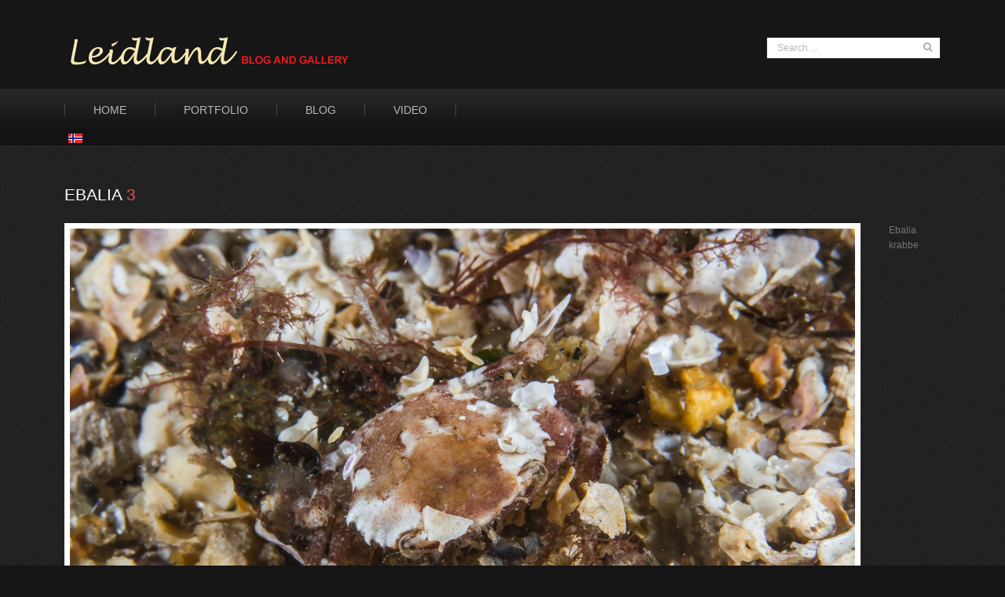

--- FILE ---
content_type: text/html; charset=utf-8
request_url: https://www.ti-leidland.no/en/gallery-categories/second-gallery/102-ebalia-3
body_size: 3756
content:

<!DOCTYPE html>
<html xmlns="http://www.w3.org/1999/xhtml" xml:lang="en-gb" lang="en-gb" >
<head>
  <!-- Global site tag (gtag.js) - Google Analytics -->
<script async src="https://www.googletagmanager.com/gtag/js?id=UA-169300813-1"></script>
<script>
  window.dataLayer = window.dataLayer || [];
  function gtag(){dataLayer.push(arguments);}
  gtag('js', new Date());

  gtag('config', 'UA-169300813-1');
</script>
  



  <!--[if IE 8]>
    <link rel="stylesheet" href="/templates/theme1565/css/ie.css" />
  <![endif]-->
  
  
  <meta name="viewport" content="width=device-width, initial-scale=1.0"/>  
  <base href="https://www.ti-leidland.no/en/gallery-categories/second-gallery/102-ebalia-3" />
	<meta http-equiv="content-type" content="text/html; charset=utf-8" />
	<meta name="keywords" content="Sportsfisking, Dykking, Sportsdykking, Undervannsfoto, Trykktesting, Undervannsfilm, Norgesrekord havabbor, Havål, Vrak, Vrakdykking, Vidvinkel, Macro" />
	<meta name="author" content="Tor Inge Leidland " />
	<meta name="description" content="Blog og fotogalleri som omhandler dykking og sportsfisking. Her finner du artikler om vrakdykking, undervannsfoto, sjøørret, havabbor og jakt på norgesrekord mm. Samt mine undervannsbilder og DIY prosjekter." />
	<meta name="generator" content="Joomla! - Open Source Content Management" />
	<title>Ebalia 3</title>
	<link href="/templates/theme1565/favicon.ico" rel="shortcut icon" type="image/vnd.microsoft.icon" />
	<link href="/templates/theme1565/css/bootstrap.css" rel="stylesheet" type="text/css" />
	<link href="/templates/theme1565/css/default.css" rel="stylesheet" type="text/css" />
	<link href="/templates/theme1565/css/template.css" rel="stylesheet" type="text/css" />
	<link href="/templates/theme1565/css/touch.gallery.css" rel="stylesheet" type="text/css" />
	<link href="/templates/theme1565/css/responsive.css" rel="stylesheet" type="text/css" />
	<link href="/templates/theme1565/css/komento.css" rel="stylesheet" type="text/css" />
	<link href="/templates/theme1565/css/layout.css" rel="stylesheet" type="text/css" />
	<link href="https://www.ti-leidland.no/modules/mod_superfish_menu/css/superfish.css" rel="stylesheet" type="text/css" />
	<link href="https://www.ti-leidland.no/modules/mod_superfish_menu/css/superfish-navbar.css" rel="stylesheet" type="text/css" />
	<link href="https://www.ti-leidland.no/modules/mod_superfish_menu/css/superfish-vertical.css" rel="stylesheet" type="text/css" />
	<link href="/media/mod_languages/css/template.css?b079efe315d5a364c52c238abee1bb2c" rel="stylesheet" type="text/css" />
	<script src="/media/jui/js/jquery.min.js?b079efe315d5a364c52c238abee1bb2c" type="text/javascript"></script>
	<script src="/media/jui/js/jquery-noconflict.js?b079efe315d5a364c52c238abee1bb2c" type="text/javascript"></script>
	<script src="/media/jui/js/jquery-migrate.min.js?b079efe315d5a364c52c238abee1bb2c" type="text/javascript"></script>
	<script src="/media/system/js/caption.js?b079efe315d5a364c52c238abee1bb2c" type="text/javascript"></script>
	<script src="/templates/theme1565/js/jquery.mobile.customized.min.js" type="text/javascript"></script>
	<script src="/templates/theme1565/js/jquery.easing.1.3.js" type="text/javascript"></script>
	<script src="/media/jui/js/bootstrap.js" type="text/javascript"></script>
	<script src="/templates/theme1565/js/jquery.isotope.min.js" type="text/javascript"></script>
	<script src="/templates/theme1565/js/touch.gallery.js" type="text/javascript"></script>
	<script src="/templates/theme1565/js/scripts.js" type="text/javascript"></script>
	<script src="https://www.ti-leidland.no/modules/mod_superfish_menu/js/superfish.js" type="text/javascript"></script>
	<script src="https://www.ti-leidland.no/modules/mod_superfish_menu/js/jquery.mobilemenu.js" type="text/javascript"></script>
	<script src="https://www.ti-leidland.no/modules/mod_superfish_menu/js/jquery.hoverIntent.js" type="text/javascript"></script>
	<script src="https://www.ti-leidland.no/modules/mod_superfish_menu/js/supersubs.js" type="text/javascript"></script>
	<script src="https://www.ti-leidland.no/modules/mod_superfish_menu/js/sftouchscreen.js" type="text/javascript"></script>
	<script type="text/javascript">
jQuery(window).on('load',  function() {
				new JCaption('img.caption');
			});jQuery.noConflict()
	</script>

  
</head>

<body class="com_content view-article task- itemid-179 body__">

  <!-- Body -->
  <div id="wrapper">
    <div class="wrapper-inner">

      <!-- Top -->
      
      <!-- Header -->
      <div id="header-row">
        <div class="row-container">
          <div class="container-fluid">
            <header>
              <div class="row-fluid">
                  <!-- Logo -->
                  <div id="logo" class="span6">
                    <a href="/">
                      <img src="https://www.ti-leidland.no/images/logo.png" alt="Leidlands blog og fotogalleri" />
                    </a>
                  </div>
                  <div class="moduletable search-block  span6"><div class="mod-search mod-search__search-block">
    <form action="/en/gallery-categories/second-gallery" method="post" class="navbar-form">
    		<label for="searchword" class="element-invisible">Search ...</label> <input id="searchword" name="searchword" maxlength="200"  class="inputbox mod-search_searchword" type="text" size="20" value="Search ..."  onblur="if (this.value=='') this.value='Search ...';" onfocus="if (this.value=='Search ...') this.value='';" /> <button class="btn btn-primary icon-search" onclick="this.form.searchword.focus();"> </button>    	<input type="hidden" name="task" value="search" />
    	<input type="hidden" name="option" value="com_search" />
    	<input type="hidden" name="Itemid" value="179" />
    </form>
</div>
</div>
              </div>
            </header>
          </div>
        </div>
      </div>

      <!-- Navigation -->
              <div id="navigation-row">
          <div class="row-container">
            <div class="container-fluid">
              <div class="row-fluid">
                <nav>
                  <div class="moduletable navigation  span12">
<ul class="sf-menu  ">

<li class="item-267"><a href="/en/en-home" >Home</a></li><li class="item-169"><a href="/en/portfolio" >Portfolio</a></li><li class="item-109"><a href="/en/blog" >Blog</a></li><li class="item-282"><a href="/en/" >Video</a></li></ul>

<script type="text/javascript">
	// initialise plugins
	jQuery(function(){
		jQuery('ul.sf-menu')
			 
		.superfish({
			hoverClass:    'sfHover',         
	    pathClass:     'overideThisToUse',
	    pathLevels:    1,    
	    delay:         500, 
	    animation:     {opacity:'show', height:'show'}, 
	    speed:         'normal',   
	    speedOut:      'fast',   
	    autoArrows:    false, 
	    disableHI:     false, 
	    useClick:      0,
	    easing:        "swing",
	    onInit:        function(){},
	    onBeforeShow:  function(){},
	    onShow:        function(){},
	    onHide:        function(){},
	    onIdle:        function(){}
		});
	});

	jQuery(function(){
		jQuery('.sf-menu').mobileMenu({
			defaultText: 'Navigate to...',
			className: 'select-menu',
			subMenuClass: 'sub-menu'
		});
	})

	jQuery(function(){
		var ismobile = navigator.userAgent.match(/(iPhone)|(iPod)|(android)|(webOS)/i)
		if(ismobile){
			jQuery('.sf-menu').sftouchscreen({});
		}
	})
</script></div><div class="moduletable  "><div class="mod-languages">

	<ul class="lang-inline" dir="ltr">
						<li>
			<a href="/no/gallery-categories/second-gallery">
												<img src="/media/mod_languages/images/nb_no.gif" alt="Norsk" title="Norsk" />										</a>
			</li>
							</ul>

</div>
</div>
                </nav>
              </div>
            </div>
          </div>
        </div>
      
      <div class="contentInner">

        <!-- Showcase -->
        
        <!-- Feature -->
        

        <!-- Maintop -->
        
        <!-- Main Content row -->
        <div id="content-row">
          <div class="row-container">
            <div class="container-fluid">
              <div class="content-inner row-fluid">
            
                <!-- Left sidebar -->
                            
                <div id="component" class="span12">
                  <!-- Breadcrumbs -->
                              
                  <!-- Content-top -->
                              
                    <div id="system-message-container">
	</div>

                    <div class="page-item page-item__">

					
		<div class="item_header">
		<h3 class="item_title">										<span class="item_title_part0">Ebalia</span> <span class="item_title_part1">3</span> 					</h3>	</div>
	
	
	
	
		
					<div class="item_img img-full img-full__left item-image"> <img
	 src="/images/gallery/Ebalia3.jpg" alt=""/> </div>
			
	<div class="item_fulltext"><p>Ebalia krabbe</p> </div>

	
						
	<!-- Social Sharing -->
		 
	<div class="addthis_toolbox addthis_default_style "><a class="addthis_button_google_plusone" g:plusone:size="medium"></a><a class="addthis_button_facebook_like" fb:like:layout="button_count" fb:like:locale="en_US"></a><a class="addthis_button_tweet"></a><a class="addthis_button_pinterest_pinit"></a><a class="addthis_counter addthis_pill_style"></a></div>
      <script type="text/javascript" src="//s7.addthis.com/js/300/addthis_widget.js#pubid=ra-4d89903e1583a34e"></script> 


	<!-- Pagination -->
		</div>

            
                  <!-- Content-bottom -->
                                  </div>
            
                <!-- Right sidebar -->
                              </div>
            </div>
          </div>
        </div>

        <!-- Mainbottom -->
        
        <!-- Bottom -->
                  <div id="bottom-row">
            <div class="row-container">
              <div class="container-fluid">
                <div id="bottom" class="row-fluid">
                  <div class="moduletable  "><div class="random-image">
<a href="https://squatina.no/produkt/refleksvest/">
	<img src="/images/reklame/Refleksvest_-_sporty_farger.jpg" alt="Refleksvest_-_sporty_farger.jpg" width="1000" height="400" /></a>
</div>
</div><div class="moduletable   span3"><h3 class="moduleTitle "><span class="item_title_part0">Follow</span> <span class="item_title_part1">me</span>  </h3>
<div class="mod-menu__social">
	<ul class="menu social">
	<li class="item-146"><a href="https://www.facebook.com/toringe.leidland" target="_blank" ><img src="/images/facebook.png" alt="Facebook" /><span class="image-title">Facebook</span> </a></li><li class="item-276"><a href="https://www.instagram.com/leidlti/" target="_blank" ><img src="/images/Instagram.png" alt="Instagram" /><span class="image-title">Instagram</span> </a></li><li class="item-268"><a href="https://vimeo.com/user9577586" target="_blank" ><img src="/images/vimeo.png" alt="Vimeo" /><span class="image-title">Vimeo</span> </a></li><li class="item-269"><a href="https://www.youtube.com/channel/UCrQ1uDynpIrtd3dktLkKUZQ" target="_blank" ><img src="/images/Youtube-PNG.png" alt="Youtube" /><span class="image-title">Youtube</span> </a></li></ul>
</div>
</div>
                </div>
              </div>
            </div>
          </div>
        
      </div>
      
      <div id="push"></div>
    
    </div>
  </div>

  <div id="footer-wrapper">
    <div class="footer-wrapper-inner">
      <!-- Footer -->
            
      <!-- Copyright -->
        <div id="copyright-row">
          <div class="row-container">
            <div class="container-fluid">
              <div class="row-fluid">
                  <!-- Logo -->
                  <div id="copyright" class="span12">
                  	                    <span class="siteName">Leidlands blog og fotogalleri</span>  										<span class="copy">&copy;</span>					<span class="year">2025</span>                                        <a class="privacy_link" href="/en/privacy-policy">Privacy Policy</a>
  					                                      </div>
                
                
              </div>
            </div>
          </div>
        </div>
    </div>
  </div>
      <div id="back-top">
      <a href="#"><span></span> </a>
    </div>
  

  
  

  <div id="fb-root"></div>
<script>(function(d, s, id) {
  var js, fjs = d.getElementsByTagName(s)[0];
  if (d.getElementById(id)) return;
  js = d.createElement(s); js.id = id;
  js.src = "//connect.facebook.net/nb_NO/sdk.js#xfbml=1&version=v2.8";
  fjs.parentNode.insertBefore(js, fjs);
}(document, 'script', 'facebook-jssdk'));</script>

</body>
</html>


--- FILE ---
content_type: text/css
request_url: https://www.ti-leidland.no/templates/theme1565/css/template.css
body_size: 3729
content:
.clearfix {
  *zoom: 1;
}
.clearfix:before,
.clearfix:after {
  display: table;
  content: "";
  line-height: 0;
}
.clearfix:after {
  clear: both;
}
.hide-text {
  font: 0/0 a;
  color: transparent;
  text-shadow: none;
  background-color: transparent;
  border: 0;
}
.input-block-level {
  display: block;
  width: 100%;
  min-height: 30px;
  -webkit-box-sizing: border-box;
  -moz-box-sizing: border-box;
  box-sizing: border-box;
}
/*======================= TYPOGRAPHY =======================*/
h1,
h2,
h3,
h4,
h5,
h6 {
  margin-top: 0;
}
h1 a,
h2 a,
h3 a,
h4 a,
h5 a,
h6 a {
  color: inherit;
}
h1 a:hover,
h2 a:hover,
h3 a:hover,
h4 a:hover,
h5 a:hover,
h6 a:hover {
  color: #eb5255;
}
h2,
h3 {
  font: 21px/36px arial;
  color: white;
  padding: 0 0 18px;
  margin: 0;
  text-transform: uppercase;
  color: #eb5255;
}
h2 .item_title_part0,
h3 .item_title_part0 {
  color: white;
}
.alert-heading {
  color: inherit;
}
p {
  margin: 0;
  padding-bottom: 19px;
}
.icons-marker {
  font-size: 14.399999999999999px;
  line-height: 19px;
}
/*Buttons*/
.btn {
  padding: 4px 14px;
  font-size: 12px;
  line-height: 19px;
  background: #ffffff;
  color: #767676;
  text-shadow: none;
  border: 1px solid #e6e6e6;
  border-bottom-color: #e6e6e6;
  -webkit-border-radius: 0px;
  -moz-border-radius: 0px;
  border-radius: 0px;
  -webkit-box-shadow: none;
  -moz-box-shadow: none;
  box-shadow: none;
  -webkit-transition: all 0.2s linear;
  -moz-transition: all 0.2s linear;
  -o-transition: all 0.2s linear;
  transition: all 0.2s linear;
}
.btn:hover {
  text-decoration: none;
  background: #e6e6e6;
  color: #000000;
  -webkit-transition: all 0.2s linear;
  -moz-transition: all 0.2s linear;
  -o-transition: all 0.2s linear;
  transition: all 0.2s linear;
}
.btn-primary {
  background: #eb5255;
  color: #fbe1e1;
  text-shadow: none;
  border: 1px solid #343434;
  border: 1px solid rgba(255, 255, 255, 0.09);
  text-transform: uppercase;
  padding: 0 12px;
  height: 31px;
  font-size: 14px;
}
.btn-primary:hover {
  background: white;
  color: #767676;
}
.btn-primary.submitButton {
  float: right;
}
.btn-info {
  background: #eb5255;
  color: #fbe1e1;
  text-shadow: none;
  border: 1px solid #343434;
  border: 1px solid rgba(255, 255, 255, 0.09);
  text-transform: uppercase;
  padding: 0 12px;
  height: 31px;
  font-size: 14px;
}
.btn-info span {
  line-height: 30px;
}
.btn-info:hover {
  background: white;
  color: #767676;
}
/*Lists*/
ul.item_list,
.categories-module,
.archive-module,
.unstyled,
.item-list,
.nav.menu {
  margin: 0;
}
ul.item_list li,
.categories-module li,
.archive-module li,
.unstyled li,
.item-list li,
.nav.menu li {
  background: url(../images/template/marker.png) 0 7px no-repeat;
  list-style: none;
  padding: 0 0 17px 13px;
}
ul.item_list li a,
.categories-module li a,
.archive-module li a,
.unstyled li a,
.item-list li a,
.nav.menu li a {
  /*color: #848484;*/

  text-transform: uppercase;
}
ul.item_list li a:hover,
.categories-module li a:hover,
.archive-module li a:hover,
.unstyled li a:hover,
.item-list li a:hover,
.nav.menu li a:hover {
  color: white;
}
ul.item_list li.parent,
.categories-module li.parent,
.archive-module li.parent,
.unstyled li.parent,
.item-list li.parent,
.nav.menu li.parent {
  padding-bottom: 0;
}
ul.item_list li ul,
.categories-module li ul,
.archive-module li ul,
.unstyled li ul,
.item-list li ul,
.nav.menu li ul {
  padding: 19px 0 0;
  margin: 0;
}
ul.categories-module h5 {
  font-size: 1em;
  line-height: inherit;
  font-weight: normal;
  margin: 0;
}
/*Pagination*/
.pagination {
  height: auto;
  margin: 0;
  padding: 0 0 50px;
}
.pagination ul {
  -webkit-border-radius: 0;
  -moz-border-radius: 0;
  border-radius: 0;
  border: none;
  box-shadow: none;
  margin: 0 auto;
  width: 100%;
}
.pagination ul li {
  display: inline-block;
  margin-right: 6px;
}
.pagination ul li .pagenav {
  font: 12px/30px arial;
  -webkit-border-radius: 0;
  -moz-border-radius: 0;
  border-radius: 0;
  box-shadow: none;
  background: #eb5255;
  color: #fbe1e1;
  border: 1px solid #343434;
  border: 1px solid rgba(255, 255, 255, 0.09);
  text-transform: uppercase;
  padding: 0 12px;
  height: 30px;
}
.pagination ul li a.pagenav:hover {
  background: white;
  color: #767676;
}
.pagination ul li.num span.pagenav {
  background: white;
  color: #767676;
}
/*Forms*/
input[type='radio'],
input[type='checkbox'] {
  margin: 3px 0 0;
}
/* Images */
.item_img,
.category_img {
  margin-bottom: 23px;
  font-size: 0;
  line-height: 0;
}
.item_img a,
.category_img a {
  display: inline-block;
}
.item_img img,
.category_img img {
  border: 7px solid white;
  -webkit-box-sizing: border-box;
  -moz-box-sizing: border-box;
  box-sizing: border-box;
}
.img-intro__left,
.img-full__left {
  float: left;
  margin: 0 36px 9px 0;
}
.img-intro__right,
.img-full__right {
  float: right;
  margin: 0 36px 9px 0;
}
.well {
  min-height: 20px;
  padding: 19px;
  margin-bottom: 20px;
  background-color: #f5f5f5;
  border: 1px solid #e3e3e3;
  -webkit-border-radius: 4px;
  -moz-border-radius: 4px;
  border-radius: 4px;
  -webkit-box-shadow: inset 0 1px 1px rgba(0, 0, 0, 0.05);
  -moz-box-shadow: inset 0 1px 1px rgba(0, 0, 0, 0.05);
  box-shadow: inset 0 1px 1px rgba(0, 0, 0, 0.05);
}
.well .mod-search__search-block form {
  display: inline-block;
  float: none;
}
/*======================= TOP =======================*/
/*======================= HEADER =======================*/
#header-row {
  background: #161616;
  padding-top: 34px;
}
#header-row .row-container .moduletable {
  margin-bottom: 20px;
}
#logo {
  margin-bottom: 14px;
  font-size: 0;
  line-height: 0;
}
#logo a {
  display: inline-block;
}
.mod-search__search-block {
  padding: 13px 0 0;
  overflow: hidden;
}
.mod-search__search-block form {
  position: relative;
  float: right;
}
.mod-search__search-block form label {
  display: none;
}
.mod-search__search-block form #searchword {
  margin: 0;
  padding: 4px 30px 5px 13px;
  color: #b7b7b7;
  -webkit-border-radius: 0;
  -moz-border-radius: 0;
  border-radius: 0;
  border: 1px solid #282828;
  background: white;
  min-width: 222px;
  height: 28px;
}
.mod-search__search-block form .icon-search {
  padding: 0;
  margin: 0;
  background: none;
  border: none;
  position: absolute;
  top: -2px;
  right: 11px;
  color: #ababab;
  font-size: 12px;
}
.mod-search__search-block form .icon-search:hover {
  color: #eb5255;
}
/*======================= NAVIGATION =======================*/
#navigation-row {
  background: url(../images/template/navigation.gif) 0 0 repeat-x #131313;
  border-bottom: 2px solid #232323;
}
.select-menu {
  display: none;
}
.navigation ul.sf-menu {
  position: relative;
  padding-right: 20px;
  /*SubMenu Styles*/

  /*Define SubMenu position*/

  /*Define 2nd+ SubMenu position*/

}
.navigation ul.sf-menu > li {
  background: url(../images/template/separator.gif) right center no-repeat;
  padding: 0;
  margin: 0 0 0 -1px;
  -webkit-transition: all 0.5s ease;
  -moz-transition: all 0.5s ease;
  -o-transition: all 0.5s ease;
  transition: all 0.5s ease;
}
.navigation ul.sf-menu > li.active,
.navigation ul.sf-menu > li.sfHover,
.navigation ul.sf-menu > li.current,
.navigation ul.sf-menu > li:hover {
  background: url(../images/template/separator.gif) right center no-repeat;
}
.navigation ul.sf-menu > li.active > a,
.navigation ul.sf-menu > li.sfHover > a,
.navigation ul.sf-menu > li.current > a,
.navigation ul.sf-menu > li:hover > a,
.navigation ul.sf-menu > li.active > span,
.navigation ul.sf-menu > li.sfHover > span,
.navigation ul.sf-menu > li.current > span,
.navigation ul.sf-menu > li:hover > span {
  background: black;
}
.navigation ul.sf-menu > li > a,
.navigation ul.sf-menu > li > span {
  font: 14px/54px arial;
  height: 53px;
  display: block;
  padding: 0 37px;
  color: #b8b8b8;
  text-transform: uppercase;
  -webkit-transition: all 0.5s ease;
  -moz-transition: all 0.5s ease;
  -o-transition: all 0.5s ease;
  transition: all 0.5s ease;
  position: relative;
}
.navigation ul.sf-menu > li > a:hover,
.navigation ul.sf-menu > li > span:hover {
  background: black;
}
.navigation ul.sf-menu > li:first-child {
  margin-left: 0;
}
.navigation ul.sf-menu > li:first-child:before {
  background: url(../images/template/separator.gif) 0 center no-repeat;
  content: '';
  display: block;
  width: 1px;
  height: 53px;
  position: absolute;
  left: 0;
  top: 0;
}
.navigation ul.sf-menu > li:hover > ul,
.navigation ul.sf-menu > li.sfHover > ul {
  top: 58px;
  background: black;
}
.navigation ul.sf-menu ul {
  width: 121px;
}
.navigation ul.sf-menu li li:hover ul,
.navigation ul.sf-menu li li.sfHover ul {
  top: -13px;
  left: 124px;
}
.navigation ul.sf-menu li li li:hover ul,
.navigation ul.sf-menu li li li.sfHover ul {
  top: -13px;
  left: 124px;
}
.navigation ul.sf-menu ul {
  background: #222222;
  border: 1px solid #222222;
  padding: 13px 0;
  -webkit-border-radius: 3px;
  -moz-border-radius: 3px;
  border-radius: 3px;
}
.navigation ul.sf-menu ul li {
  margin: 0 0 1px 0;
}
.navigation ul.sf-menu ul li a,
.navigation ul.sf-menu ul li span {
  font: 11px/32px arial;
  color: #b1b1b1;
  display: block;
  padding: 0;
  text-decoration: none;
  text-align: center;
  text-transform: uppercase;
  -webkit-transition: all 0.5s ease;
  -moz-transition: all 0.5s ease;
  -o-transition: all 0.5s ease;
  transition: all 0.5s ease;
}
.navigation ul.sf-menu ul li a:hover,
.navigation ul.sf-menu ul li span:hover {
  color: white;
}
.navigation ul.sf-menu ul li.active > a,
.navigation ul.sf-menu ul li.sfHover > a,
.navigation ul.sf-menu ul li.active > span,
.navigation ul.sf-menu ul li.sfHover > span {
  color: white;
}
.navigation ul.sf-menu.sf-vertical {
  width: 121px;
  /*Define 1st SubMenu position*/

}
.navigation ul.sf-menu.sf-vertical li {
  width: 121px;
  margin-bottom: 1px;
}
.navigation ul.sf-menu.sf-vertical li:hover > ul,
.navigation ul.sf-menu.sf-vertical li.sfHover > ul {
  top: -13px;
}
.navigation ul.sf-menu.sf-vertical ul {
  left: 123px;
}
.navigation ul.sf-menu.sf-vertical ul li a,
.navigation ul.sf-menu.sf-vertical ul li span {
  padding: 9px 12px;
}
.navigation ul.sf-menu.sf-navbar {
  height: 38px;
  padding-bottom: 38px;
  margin-bottom: 2px;
  /*Define 1st SubMenu position*/

}
.navigation ul.sf-menu.sf-navbar li:hover > ul,
.navigation ul.sf-menu.sf-navbar li.sfHover > ul {
  top: 40px;
  left: 0;
}
.navigation ul.sf-menu.sf-navbar li ul {
  width: auto;
  padding: 2px 0;
}
.navigation ul.sf-menu.sf-navbar li ul ul.sub-menu {
  width: 121px;
  top: 38px;
}
.search-block {
  text-align: right;
}
.search-block input {
  max-width: 100%;
}
/*======================= SHOWCASE =======================*/
#showcase-row {
  padding: 21px 0 19px;
}
.mod-newsflash-adv .isotope {
  margin: 0 -1.5%;
}
.mod-newsflash-adv .isotope-item {
  padding: 0 1.5%;
  -webkit-box-sizing: border-box;
  -moz-box-sizing: border-box;
  box-sizing: border-box;
  margin: 0;
  float: left;
}
.mod-newsflash-adv .isotope-item.straightDown {
  text-align: center;
}
/*======================= FEATURE =======================*/
/*======================= MAINTOP =======================*/
/*======================= CONTENT TOP =======================*/
#content-row {
  padding: 43px 0 30px;
}
#aside-right .moduletable,
#aside-left .moduletable {
  margin-bottom: 40px;
}
#aside-right .moduletable .moduleTitle,
#aside-left .moduletable .moduleTitle {
  color: #eb5255;
}
#aside-right .moduletable .moduleTitle .item_title_part0,
#aside-left .moduletable .moduleTitle .item_title_part0 {
  color: white;
}
#aside-right .moduletable.border,
#aside-left .moduletable.border {
  border-bottom: 1px solid #333333;
  margin-bottom: 40px;
  padding-bottom: 30px;
}
#aside-right .moduletable.indent,
#aside-left .moduletable.indent {
  margin-bottom: 0;
}
#aside-right .moduletable .title .item_title_part0,
#aside-left .moduletable .title .item_title_part0,
#aside-right .moduletable .title .item_title_part1,
#aside-left .moduletable .title .item_title_part1,
#aside-right .moduletable .title .item_title_part2,
#aside-left .moduletable .title .item_title_part2 {
  color: white;
}
/*======================= CONTENT =======================*/
#component {
  min-height: 0;
}
.container-fluid {
  padding: 0 !important;
}
.item {
  margin-bottom: 35px;
}
.item:after {
  content: '';
  display: block;
  clear: both;
}
.page-header {
  border: none;
  padding: 0;
  margin: 0;
}
.item_info_dl {
  margin: 0 0 19px;
}
.item_info_dl dd {
  margin: 0;
  display: inline;
}
.item_info_dl dd > * {
  display: inline;
}
.item_icons.btn-group.pull-right {
  margin: 0 0 10px 10px;
}
/*===== Home Page ======*/
.page-featured .item_title {
  margin: 0 0 19px !important;
}
.page-category .item_header {
  padding: 3px 0 8px;
}
.mod-newsflash-adv__monials .item_introtext {
  color: #616161;
}
blockquote {
  background: #191919;
  border: 1px solid #282828;
  padding: 29px 29px 35px;
  font-style: italic;
}
blockquote {
  margin: 0;
  border-left: none;
  border: none;
  margin: 0 0 34px;
  position: relative;
}
blockquote p {
  margin-bottom: 0;
  padding: 0;
  font-size: inherit;
  font-weight: normal;
  line-height: inherit;
}
blockquote:before {
  content: '';
  display: block;
  background: url(../images/template/blockquote.png) 0 0 no-repeat;
  width: 14px;
  height: 24px;
  position: absolute;
  bottom: -23px;
  left: 52px;
}
small {
  font: 12px/19px arial;
  color: #c7c7c7;
  text-transform: uppercase;
  display: block;
}
/*===== About Page ======*/
.body__category .page-category__category .item {
  margin-bottom: 31px;
}
.body__category .page-category__category .item_info_dl {
  margin: 0 0 1px;
  padding: 7px 0 0;
}
.body__category .page-category__category .item_title {
  margin-bottom: 9px;
}
/*===== Blog Page ======*/
.page-featured .item_title,
.page-category .item_title,
.page-archive .item_title,
.page-item__blog .item_title,
.page-blog .item_title {
  font: bold 12px/19px arial;
  color: #cacaca;
  text-transform: uppercase;
  margin: 0 0 1px;
}
.page-featured .item_title a,
.page-category .item_title a,
.page-archive .item_title a,
.page-item__blog .item_title a,
.page-blog .item_title a {
  color: #cacaca;
}
.page-featured .item_title a:hover,
.page-category .item_title a:hover,
.page-archive .item_title a:hover,
.page-item__blog .item_title a:hover,
.page-blog .item_title a:hover {
  color: #eb5255;
}
.page-featured .item_info_dl,
.page-category .item_info_dl,
.page-archive .item_info_dl,
.page-item__blog .item_info_dl,
.page-blog .item_info_dl {
  color: #949494;
  text-transform: uppercase;
  margin-bottom: 22px;
}
.page-featured .item_info_dl a,
.page-category .item_info_dl a,
.page-archive .item_info_dl a,
.page-item__blog .item_info_dl a,
.page-blog .item_info_dl a {
  color: #949494;
}
.page-featured .item_info_dl a:hover,
.page-category .item_info_dl a:hover,
.page-archive .item_info_dl a:hover,
.page-item__blog .item_info_dl a:hover,
.page-blog .item_info_dl a:hover {
  color: #eb5255;
}
.page-featured .item_info_dl .item_published,
.page-category .item_info_dl .item_published,
.page-archive .item_info_dl .item_published,
.page-item__blog .item_info_dl .item_published,
.page-blog .item_info_dl .item_published {
  text-transform: none;
  color: #585858;
}
.page-featured .item_info_dl div,
.page-category .item_info_dl div,
.page-archive .item_info_dl div,
.page-item__blog .item_info_dl div,
.page-blog .item_info_dl div {
  margin-right: 16px;
}
.page-featured .item_introtext,
.page-category .item_introtext,
.page-archive .item_introtext,
.page-item__blog .item_introtext,
.page-blog .item_introtext {
  padding-top: 8px;
}
.page-archive .item,
.page-item__blog .item,
.page-blog .item {
  padding-bottom: 32px;
  border-bottom: 1px solid #333333;
}
/*===== Services Page ======*/
.page-category__services .item {
  margin-bottom: 13px;
}
.mod-newsflash-adv__services .item_title {
  font: bold 12px/19px arial;
  color: #cacaca;
  text-transform: uppercase;
  margin: 0 0 19px;
}
.mod-newsflash-adv__services .item_title a {
  color: #cacaca;
}
.mod-newsflash-adv__services .item_title a:hover {
  color: #eb5255;
}
.mod-article-single .item__module {
  margin-bottom: 35px;
}
.mod-article-single .item-title {
  font: bold 12px/19px arial;
  color: #cacaca;
  text-transform: uppercase;
  margin: 0 0 19px;
}
.mod-article-single .item-title a {
  color: #cacaca;
}
.mod-article-single .item-title a:hover {
  color: #eb5255;
}
/*===== Gallery Page ======*/
ul.gallery {
  margin: 0 0 0 -36px;
}
ul.gallery .gallery-item {
  overflow: hidden;
  -webkit-box-sizing: border-box;
  -moz-box-sizing: border-box;
  box-sizing: border-box;
  padding: 0 0 0 36px;
  float: left;
  list-style: none;
  margin-bottom: 40px;
}
ul.gallery .gallery-item .item_img {
  margin-right: 0;
  float: none;
  margin-bottom: 23px;
}
ul.gallery .gallery-item .item_title {
  font: bold 12px/19px arial;
  color: #cacaca;
  text-transform: uppercase;
  margin: 0 0 1px;
}
ul.gallery .gallery-item .item_title a {
  color: #cacaca;
}
ul.gallery .gallery-item .item_title a:hover {
  color: #eb5255;
}
ul.gallery .gallery-item.straightDown {
  float: none;
}
ul.gallery .gallery-item.straightDown .item_img {
  float: left;
  margin: 0 19px 19px 0 !important;
}
/*===== Testimonials Page ======*/
.page-category__testimonials .item {
  margin-bottom: 30px;
}
/*===== Team Page ======*/
.addthis_toolbox {
  padding-top: 12px;
}
/*======================= CONTENT BOTTOM =======================*/
/*======================= ASIDE RIGHT =======================*/
.archive-module li a,
.categories-module li a,
.mod-menu .nav.menu li a,
.list1 ul li a {
  display: inline;
}
.archive-module li a:hover,
.categories-module li a:hover,
.mod-menu .nav.menu li a:hover,
.list1 ul li a:hover {
  background: none;
}
/*======================= MAINBOTTOM =======================*/
#mainbottom-row {
  border-top: 1px solid #272727;
  background: #191919;
  background: rgba(21, 21, 21, 0.7);
  padding-top: 41px;
  margin-bottom: -5px;
  position: relative;
}
/*======================= BOTTOM =======================*/
#bottom-row {
  background: url(../images/template/bottom-row.gif) 0 0 repeat-x;
}
#bottom-row .row-container {
  padding-top: 45px;
}
#bottom-row .row-container .moduletable {
  margin-bottom: 25px;
}
#bottom-row .row-container .moduleTitle {
  font-size: 18px;
  margin-bottom: 12px;
  color: white !important;
}
#bottom-row .row-container ul.nav li {
  background-position: 0 8px;
  padding-bottom: 10px;
}
#bottom-row .row-container ul.nav li a {
  color: #696969;
  text-transform: none;
}
#bottom-row .row-container ul.nav li a:hover {
  color: white;
}
/*======================= FOOTER =======================*/
#copyright-row {
  background: #151515;
  border-top: 1px solid #2a2a2a;
}
#copyright {
  font: 12px/50px arial;
  color: #565656;
  text-transform: uppercase;
}
#copyright .year:after {
  content: '|';
  padding: 0 0 0 4px;
}
#copyright a {
  color: #565656;
}
#copyright a:hover {
  color: #b34547;
}
/*===== Social Media ======*/
.social {
  margin: 0;
}
.social li {
  margin: 0 0 7px;
  list-style: none;
  line-height: 24px;
}
.social li a {
  color: #696969;
  -webkit-transition: all 0.5s ease;
  -moz-transition: all 0.5s ease;
  -o-transition: all 0.5s ease;
  transition: all 0.5s ease;
}
.social li a img {
  margin-right: 19px;
}
.social li a:hover {
  color: white;
}
